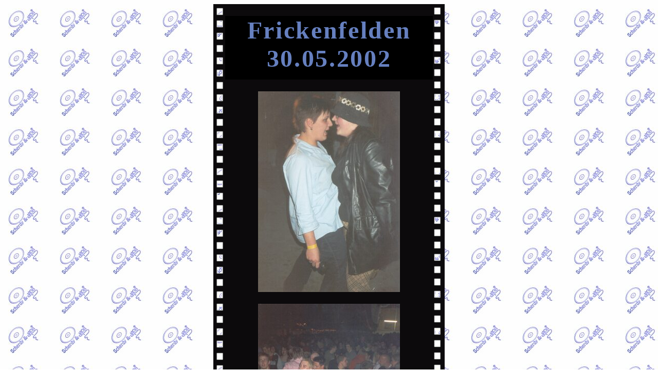

--- FILE ---
content_type: text/html
request_url: http://lokalmatadoren.de/FF.html
body_size: 665
content:
<HTML>
<HEAD>
<meta http-equiv="expires" content="0">
    <meta http-equiv="pragma" content="no-cache">
    <meta http-equiv="cache-control" content="no-cache">
    <meta http-equiv="cache-control" content="max-age=0">
    <meta http-equiv="cache-control" content="must-revalidate">
<TITLE>Lokalmatadoren Bilderbuch</TITLE>
</HEAD>
<BODY aLink="#999999" background="LokalmBGk.jpg" bgproperties=fixed bgColor="#ffffff"
link="#ff0033" text="#000000" vLink="#999999">
 <link rel=stylesheet type="text/css" href="Lstyle.css">
<center>
<table  background="Film.gif" border=0 cellpadding=0 cellspacing=23 width=450>


<tr><td align=center bgcolor="#000000" border=0 width="100%">

<h1><font size=+8>Frickenfelden<br>
30.05.2002</font></h1>


</tr></td>

<tr><td align=center border=0 width=100%>
<img src="../Bilder/FF/01.jpg" width="276" height="391">

</tr></td>

<tr><td align=center border=0 width=100%>
<img src="../Bilder/FF/02.jpg" width="276" height="403">

</tr></td>

<tr><td align=center border=0 width=100%>
<img src="../Bilder/FF/03.jpg" width="400" height="290">

</tr></td>

<tr><td align=center border=0 width=100%>
<img src="../Bilder/FF/04.jpg" width="400" height="290">

</tr></td>

<tr><td align=center border=0 width=100%>
<img src="../Bilder/FF/05.jpg" width="400" height="273">

</tr></td>

<tr><td align=center border=0 width=100%>
<img src="../Bilder/FF/06.jpg" width="400" height="269">

</tr></td>

<tr><td align=center border=0 width=100%>
<img src="../Bilder/FF/07.jpg" width="400" height="281">

</tr></td>

<tr><td align=center border=0 width=100%>
<img src="../Bilder/FF/08.jpg" width="400" height="290">

</tr></td>

<tr><td align=center border=0 width=100%>
<img src="../Bilder/FF/09.jpg" width="400" height="276">

</tr></td>

<tr><td align=center border=0 width=100%>
<img src="../Bilder/FF/10.jpg" width="400" height="285">

</tr></td>

<tr><td align=center border=0 width=100%>
<img src="../Bilder/FF/11.jpg" width="400" height="285">

</tr></td>

<tr><td align=center border=0 width=100%>
<img src="../Bilder/FF/12.jpg" width="400" height="284">

</tr></td>

<tr><td align=center border=0 width=100%>
<img src="../Bilder/FF/13.jpg" width="400" height="290">

</tr></td>



<tr><td align=center bgcolor="#FFFFFF" border=0 width=100%>
<a href="../Bilderuebersicht.html" target="Startseite">zur&uuml;ck zum Bilderbuch</a>
</tr></td>


</table>
</center>
</body>
</html>

--- FILE ---
content_type: text/css
request_url: http://lokalmatadoren.de/Lstyle.css
body_size: 1319
content:
/* generated by TM's StyleAssistant V1.0.30 */

A
{
Color: #6666FF;
Font-Family: Arial, Verdana, Helvetica;
Font-Size: 10pt;
Font-Style: normal;
Font-Weight: bold;
Text-Decoration: none;
}

A:ACTIVE
{
Color: #6666FF;
Font-Family: Arial, Verdana, Helvetica;
Font-Size: 10pt;
Font-Style: normal;
Text-Decoration: none;
}

A:HOVER
{
Color: #000000;
Font-Family: Arial, Verdana, Helvetica;
Font-Size: 10pt;
Font-Style: normal;
Text-Decoration: underline;
Letter-Spacing: 0.2pt;
}

A:LINK
{
Color: #6666FF;
Font-Family: Arial, Verdana, Helvetica;
Font-Size: 10pt;
Font-Style: normal;
Text-Decoration: none;
}

/* A:VISITED
{
Color: #6666FF;
Font-Family: Arial, Verdana, Helvetica;
Font-Size: 10pt;
Font-Style: italic;
}*/

H1
{
Color: #6680C0;
Font-Family: "Comic Sans MS", "Comic Sans", Cursive;
Font-Size: 16pt;
Letter-Spacing: 2pt;
}

H2
{
Color: #6680C0;
Font-Family: "Comic Sans MS", "Comic Sans", Cursive;
Font-Size: 14pt;
Letter-Spacing: 2pt;
}

H3
{
Color: #6680C0;
Font-Family: "Comic Sans MS", "Comic Sans", Cursive;
Font-Size: 12pt;
Font-Weight: bold;
Letter-Spacing: 2pt;
}

H4
{
Color: #6680C0;
Font-Family: "Comic Sans MS", "Comic Sans", Cursive;
Font-Size: 10pt;
Font-Weight: bold;
Letter-Spacing: 2pt;
}

BODY
{
Color: #000000;
Font-Family: Arial, Verdana, Helvetica;
Font-Size: 9pt;
Font-Weight: bold;
}



